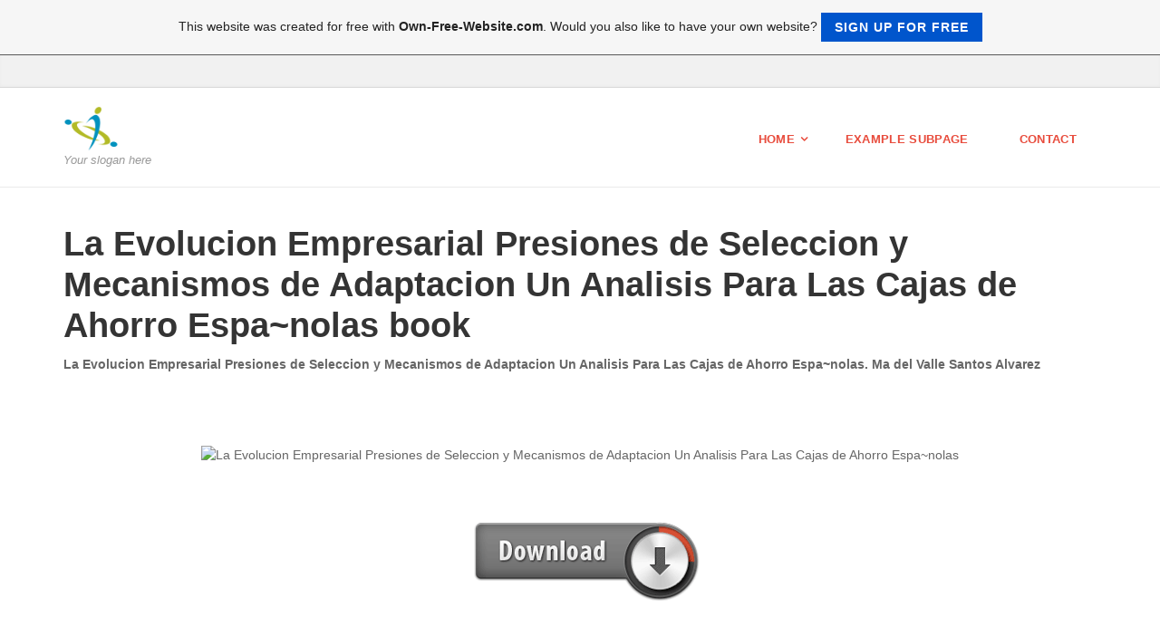

--- FILE ---
content_type: text/html; charset=ISO-8859-15
request_url: https://ontimarning.page.tl/La-Evolucion-Empresarial--Presiones-de-Seleccion-y-Mecanismos-de-Adaptacion-Un-Analisis-Para-Las-Cajas-de-Ahorro-Espa~nolas-book.htm
body_size: 10949
content:
<!DOCTYPE html>
<!--[if IE 9]> <html lang="en" class="ie9"> <![endif]-->
<!--[if IE 8]> <html lang="en" class="ie8"> <![endif]-->
<!--[if !IE]><!-->
<html lang="en">
<!--<![endif]-->
    <head>
        <meta charset="utf-8">
        <title>ontimarning - La Evolucion Empresarial  Presiones de Seleccion y Mecanismos de Adaptacion Un Analisis Para Las Cajas de Ahorro Espa~nolas book</title>
                <script type="text/javascript">
        var dateTimeOffset = new Date().getTimezoneOffset();
        
        function getElementsByClassNameLocalTimeWrapper() {
            return document.getElementsByClassName("localtime");
        }
        
        (function () {
            var onload = function () {
                var elementArray = new Array();
                
                if (document.getElementsByClassName) {
                    elementArray = getElementsByClassNameLocalTimeWrapper();
                } else {
                    var re = new RegExp('(^| )localtime( |$)');
                    var els = document.getElementsByTagName("*");
                    for (var i=0,j=els.length; i<j; i++) {
                        if (re.test(els[i].className))
                            elementArray.push(els[i]);
                    }
                }
                
                for (var i = 0; i < elementArray.length; i++) {    
                    var timeLocal = new Date(parseInt(elementArray[i].getAttribute("data-timestamp")));
                    var hour = timeLocal.getHours();
                    var ap = "am";
                    if (hour > 11) {
                        ap = "pm";
                    }
                    else if (hour > 12) {
                        hour = hour - 12;
                    }
                    
                    var string = elementArray[i].getAttribute("data-template");
                    string = string.replace("[Y]", timeLocal.getFullYear());
                    string = string.replace("[m]", ('0' + (timeLocal.getMonth() + 1)).slice(-2));
                    string = string.replace("[d]", ('0' + timeLocal.getDate()).slice(-2));
                    string = string.replace("[H]", ('0' + timeLocal.getHours()).slice(-2));
                    string = string.replace("[g]", ('0' + hour).slice(-2));
                    string = string.replace("[i]", ('0' + timeLocal.getMinutes()).slice(-2));
                    string = string.replace("[s]", ('0' + timeLocal.getSeconds()).slice(-2));
                    string = string.replace("[a]", ap);
                    elementArray[i].childNodes[0].nodeValue = string;
                }
            };
            
            if (window.addEventListener)
                window.addEventListener("DOMContentLoaded", onload);
            else if (window.attachEvent)
                window.attachEvent("onload", onload);
        })();
        </script><link rel="canonical" href="https://ontimarning.page.tl/La-Evolucion-Empresarial--Presiones-de-Seleccion-y-Mecanismos-de-Adaptacion-Un-Analisis-Para-Las-Cajas-de-Ahorro-Espa~nolas-book.htm" />
<script src="https://wtheme.webme.com/js/jquery-1.11.3.min.js"></script>
<link href="https://netdna.bootstrapcdn.com/font-awesome/4.7.0/css/font-awesome.css" rel="stylesheet">
<script type="text/javascript" src="https://maxcdn.bootstrapcdn.com/bootstrap/3.3.7/js/bootstrap.min.js"></script>
<link rel="stylesheet" href="https://maxcdn.bootstrapcdn.com/bootstrap/3.3.7/css/bootstrap.min.css" />
<link rel="icon" href="https://wtheme.webme.com/img/main/favicon.ico" type="image/x-icon">
<link rel="shortcut icon" type="image/x-icon" href="https://wtheme.webme.com/img/main/favicon.ico" />
<link type="image/x-icon" href="https://wtheme.webme.com/img/main/favicon.ico" />
<link href="https://wtheme.webme.com/img/main/ios_icons/apple-touch-icon.png" rel="apple-touch-icon" />
<link href="https://wtheme.webme.com/img/main/ios_icons/apple-touch-icon-76x76.png" rel="apple-touch-icon" sizes="76x76" />
<link href="https://wtheme.webme.com/img/main/ios_icons/apple-touch-icon-120x120.png" rel="apple-touch-icon" sizes="120x120" />
<link href="https://wtheme.webme.com/img/main/ios_icons/apple-touch-icon-152x152.png" rel="apple-touch-icon" sizes="152x152" />
<meta property="og:title" content="ontimarning - La Evolucion Empresarial  Presiones de Seleccion y Mecanismos de Adaptacion Un Analisis Para Las Cajas de Ahorro Espa~nolas book" />
<meta property="og:image" content="https://theme.webme.com/designs/professional/screen.jpg" />
<meta name="google-adsense-platform-account" content="ca-host-pub-1483906849246906">
<meta name="google-adsense-account" content="ca-pub-7682891483076870"><script>
    function WebmeLoadAdsScript() {
    function loadGA() {
        if (!document.querySelector('script[src*="pagead2.googlesyndication.com"]')) {
            let script = document.createElement('script');
            script.async = true;
            script.src = "//pagead2.googlesyndication.com/pagead/js/adsbygoogle.js?client=ca-pub-7682891483076870&host=ca-host-pub-1483906849246906";
            script.setAttribute('data-ad-host', 'ca-host-pub-1483906849246906');
            script.setAttribute('data-ad-client', 'ca-pub-7682891483076870');
            script.crossOrigin = 'anonymous';
            document.body.appendChild(script);
        }
    }        ['CookieScriptAcceptAll', 'CookieScriptAccept', 'CookieScriptReject', 'CookieScriptClose', 'CookieScriptNone'].forEach(function(event) {
            window.addEventListener(event, function() {
                loadGA();
            });
        });

        let adStorageStatus = null;
        
        if (window.dataLayer && Array.isArray(window.dataLayer)) {
            for (let i = window.dataLayer.length - 1; i >= 0; i--) {
                const item = window.dataLayer[i];
                
                // it always sets a 'default' in our case that will always be 'denied', we only want to check for the 'consent update'
                if (item && typeof item === 'object' && typeof item.length === 'number' && item[0] === 'consent' && item[1] === 'update' && item[2] && typeof item[2].ad_storage === 'string') {
                    adStorageStatus = item[2].ad_storage;
                    break; 
                }
            }
    
            if (adStorageStatus === 'granted') {
                loadGA();
            } 
            else if (adStorageStatus === 'denied') {
                loadGA();
            }
        }
    }
</script><script>
    document.addEventListener('DOMContentLoaded', function() {
        WebmeLoadAdsScript();
        window.dispatchEvent(new Event('CookieScriptNone'));
    });
</script>
        <!-- Mobile Meta -->
        <meta name="viewport" content="width=device-width, initial-scale=1.0">

        <!-- Plugins -->
        <link href="https://theme.webme.com/designs/professional/css/animations.css" rel="stylesheet">
        <link href="https://theme.webme.com/designs/professional/plugins/owl-carousel/owl.carousel.css" rel="stylesheet">

        <!-- iDea core CSS file -->
        <link href="https://theme.webme.com/designs/professional/css/style2.css" rel="stylesheet">

        <!-- Color Scheme (In order to change the color scheme, replace the red.css with the color scheme that you prefer)-->
        <link href="https://theme.webme.com/designs/professional/css/skins/red.css" rel="stylesheet">

        <!-- Custom css -->
        <link href="https://theme.webme.com/designs/professional/css/custom.css" rel="stylesheet">

        <link href="https://theme.webme.com/designs/professional/plugins/webme-slider/webme-slider.css" rel="stylesheet">

        <!-- HTML5 shim and Respond.js for IE8 support of HTML5 elements and media queries -->
        <!--[if lt IE 9]>
            <script src="https://oss.maxcdn.com/html5shiv/3.7.2/html5shiv.min.js"></script>
            <script src="https://oss.maxcdn.com/respond/1.4.2/respond.min.js"></script>
        <![endif]-->
        
        <style type="text/css">
                .webme-slider .webme-slider-text-caption {
            background-color: #e84c3d;
        }
        
        .navbar-default .navbar-nav > .dropdown > a {
            color: #e84c3d !important;
        }
        
        .navbar-default .navbar-nav > li > a {
            color: #e84c3d !important;
        }
        
        .navbar-default .navbar-nav > .dropdown > a::before {
            color: #e84c3d !important;
        }
        
        .dropdown-menu > li > a:hover,
        .dropdown-menu > li > a:focus,
        .nav .open > a,
        .nav .open > a:hover,
        .nav .open > a:focus,
        .dropdown-menu > .active > a,
        .dropdown-menu > .active > a:hover,
        .dropdown-menu > .active > a:focus,
        .dropdown-menu .menu > .active > a,
        .dropdown-menu .menu > .active > a:hover,
        .dropdown-menu .menu > .active > a:focus {
            color: #e84c3d !important;
        }

        .webme-slider .webme-slider-selection-button.active,
        .webme-slider .webme-slider-selection-button:hover {
            background-color: #e84c3d !important;
        }

        .webme-slider .webme-slider-progress {
            background-color: #e84c3d !important;
        }
        
        
        .dropdown-toggle-mobile {
            display:inline-block;
            position: absolute;
            left:auto;
            right:0px;
            width:75px;
            height:100%;
            z-index:-1;
        }
        
        </style>
        
    </head>

    <!-- body classes: 
            "boxed": boxed layout mode e.g. <body class="boxed">
            "pattern-1 ... pattern-9": background patterns for boxed layout mode e.g. <body class="boxed pattern-1"> 
    -->
    <body class="front no-trans">
        <!-- scrollToTop -->
        <!-- ================ -->
        <div class="scrollToTop"><i class="fa fa-arrow-up"></i></div>

        <!-- page wrapper start -->
        <!-- ================ -->
        <div class="page-wrapper">

            <!-- header-top start (Add "dark" class to .header-top in order to enable dark header-top e.g <div class="header-top dark">) -->
            <!-- ================ -->
            <div class="header-top">
                <div class="container">
                    <div class="row">
                        <div class="col-xs-2 col-sm-6">

                            <!-- header-top-first start -->
                            <!-- ================ -->
                            <div class="header-top-first clearfix">
                                <ul class="social-links clearfix hidden-xs">
                                                                    </ul>
                                <div class="social-links hidden-lg hidden-md hidden-sm">
                                    <div class="btn-group dropdown">
                                        <button type="button" class="btn dropdown-toggle" data-toggle="dropdown"><i class="fa fa-share-alt"></i></button>
                                        <ul class="dropdown-menu dropdown-animation">
                                                                                    </ul>
                                    </div>
                                </div>
                            </div>
                            <!-- header-top-first end -->

                        </div>
                        <div class="col-xs-10 col-sm-6">

                            <!-- header-top-second start -->
                            <!-- ================ -->
                            <div id="header-top-second"  class="clearfix">

                                <!-- header top dropdowns start -->
                                <!-- ================ -->
                                <div class="header-top-dropdown">
                                    <div class="btn-group dropdown">
                                        <ul class="dropdown-menu dropdown-menu-right dropdown-animation">
                                            <li>
                                                <form role="search" class="search-box">
                                                    <div class="form-group has-feedback">
                                                        <input type="text" class="form-control" placeholder="Search">
                                                        <i class="fa fa-search form-control-feedback"></i>
                                                    </div>
                                                </form>
                                            </li>
                                        </ul>
                                    </div>
                                    <div class="btn-group dropdown">
                                        <button type="button" class="btn" style="max-height:35px;"><div id="fb-root"></div>
<script async defer crossorigin="anonymous" src="https://connect.facebook.net/en_US/sdk.js#xfbml=1&version=v11.0&appId=339062219495910"></script>
<div class="fb-like" data-href="http%3A%2F%2Fontimarning.page.tl" data-width="120" data-layout="button_count" data-action="like" data-size="small" data-share="false" ></div></button>
                                    </div>
                                </div>
                                <!--  header top dropdowns end -->

                            </div>
                            <!-- header-top-second end -->

                        </div>
                    </div>
                </div>
            </div>
            <!-- header-top end -->

            <!-- header start classes:
                fixed: fixed navigation mode (sticky menu) e.g. <header class="header fixed clearfix">
                 dark: dark header version e.g. <header class="header dark clearfix">
            ================ -->
            <header class="header fixed clearfix" id="forFixedElement">
                <div class="container">
                    <div class="row">
                        <div class="col-md-3">

                            <!-- header-left start -->
                            <!-- ================ -->
                            <div class="header-left clearfix">

                                    <div class="logo">
        <a href="/"><img id="logo" src="https://theme.webme.com/designs/professional/logo.png" style="max-height:50px;"></a>
    </div>                      
                                
                                <!-- name-and-slogan -->
                                <div class="site-slogan">
                                    Your slogan here                                </div>

                            </div>
                            <!-- header-left end -->

                        </div>
                        <div class="col-md-9">

                            <!-- header-right start -->
                            <!-- ================ -->
                            <div class="header-right clearfix">

                                <!-- main-navigation start -->
                                <!-- ================ -->
                                <div class="main-navigation animated">

                                    <!-- navbar start -->
                                    <!-- ================ -->
                                    <nav class="navbar navbar-default" role="navigation">
                                        <div class="container-fluid">

                                            <!-- Toggle get grouped for better mobile display -->
                                            <div class="navbar-header">
                                                <button type="button" class="navbar-toggle" data-toggle="collapse" data-target="#navbar-collapse-1">
                                                    <span class="sr-only">Toggle navigation</span>
                                                    <span class="icon-bar"></span>
                                                    <span class="icon-bar"></span>
                                                    <span class="icon-bar"></span>
                                                </button>
                                            </div>

                                            <!-- Collect the nav links, forms, and other content for toggling -->
                                            <div class="collapse navbar-collapse" id="navbar-collapse-1">
                                                <ul class="nav navbar-nav navbar-right">
                                                    <li class="dropdown">
                    <div class="dropdown-toggle-mobile"></div>
                        <a href="/Home.htm">Home</a>
                        <ul class="dropdown-menu">
            
                            <li><a href="/Brl_CAD-Tutorial-Series--Volume-IV-_-Converting-Geometry-Between-Brl_CAD-and-Other-Formats-download-torrent.htm">Brl-CAD Tutorial Series  Volume IV - Converting Geometry Between Brl-CAD and Other Formats download torrent</a></li>

                            <li><a href="/Download-pdf-Norman-Nicholson-_-A-Literary-Life.htm">Download pdf Norman Nicholson - A Literary Life</a></li>

                            <li><a href="/Art-of-This-Century--Objects%2C-Drawings%2C-Photographs%2C-Paintings%2C-Sculpture%2C-and-Collages%2C-1910_42-ebook.htm">Art of This Century  Objects, Drawings, Photographs, Paintings, Sculpture, and Collages, 1910-42 ebook</a></li>

                            <li><a href="/Every-Teacher-h-s-Classroom-Planner.htm">Every Teacher's Classroom Planner</a></li>

                            <li><a href="/Play-Spirituals.htm">Play Spirituals</a></li>

                            <li><a href="/Dinosaur-Carton-Pack-Prepack-24.htm">Dinosaur Carton Pack Prepack 24</a></li>

                            <li><a href="/The-Rilke-Alphabet-download-torrent.htm">The Rilke Alphabet download torrent</a></li>

                            <li><a href="/Information-und-Wirtschaftlichkeit-download-book.htm">Information und Wirtschaftlichkeit download book</a></li>

                            <li><a href="/The-Mystery-of-the-Secret-Society.htm">The Mystery of the Secret Society</a></li>

                            <li><a href="/Download-torrent-Daniel-h-s-Great-Prophecy--The-Eastern-Question-.--the-Kingdom-_-Primary-Source-Edition.htm">Download torrent Daniel's Great Prophecy  The Eastern Question. the Kingdom - Primary Source Edition</a></li>

                            <li><a href="/Loi-de-L-h-Attraction-Pour-L-h-Argent-_-Guide-Pratique-D-h-Introduction-download-pdf.htm">Loi de L'Attraction Pour L'Argent - Guide Pratique D'Introduction download pdf</a></li>

                            <li><a href="/Gmat-Computer-Diagnostic-1996--k1-MAC.htm">Gmat Computer Diagnostic 1996 (MAC</a></li>

                            <li><a href="/Opioids-in-Medicine--A-Comprehensive-Review-on-the-Mode-of-Action-and-the-Use-of-Analgesics-in-Different-Clinical-Pain-States-ebook.htm">Opioids in Medicine  A Comprehensive Review on the Mode of Action and the Use of Analgesics in Different Clinical Pain States ebook</a></li>

                            <li><a href="/Download-Earth-Redux--The-Chronicles-of-McQuinn.htm">Download Earth Redux  The Chronicles of McQuinn</a></li>

                            <li><a href="/Available-for-download--Grateful-Thankful-Blessed-Journal--A-Personal-Size-Notebook-for-Keeping-and-Sharing-Recipes.htm">Available for download  Grateful Thankful Blessed Journal  A Personal Size Notebook for Keeping and Sharing Recipes</a></li>

                            <li><a href="/Consultancy-in-Public-Services--Empowerment-and-Transformation.htm">Consultancy in Public Services  Empowerment and Transformation</a></li>

                            <li><a href="/Download-eBook--Recent-Primary-School-Books-No-.--4--A-Select-List.htm">Download eBook  Recent Primary School Books No. 4  A Select List</a></li>

                            <li><a href="/The-Crimson-Fairy-Book-download-pdf.htm">The Crimson Fairy Book download pdf</a></li>

                            <li><a href="/Skillful-Grace--Tara-Practice-for-Our-Times--online.htm">Skillful Grace  Tara Practice for Our Times  online</a></li>

                            <li><a href="/Thucydides%2C-Book-I.htm">Thucydides, Book I</a></li>

                            <li><a href="/Dance-_-Planner-For-Dancers--2020-Weekly-Planner-And-Organizer-For-Ballet-Dancers-And-Dance-Teachers-download-ebook.htm">Dance - Planner For Dancers  2020 Weekly Planner And Organizer For Ballet Dancers And Dance Teachers download ebook</a></li>

                            <li><a href="/Available-for-download-PDF%2C-EPUB%2C-MOBI--Your-Rights-on-the-Job--A-Practical-Guide-to-Employment-Laws-in-Massachusetts.htm">Available for download PDF, EPUB, MOBI  Your Rights on the Job  A Practical Guide to Employment Laws in Massachusetts</a></li>

                            <li><a href="/Winnie_The_Pooh-and-Some-Bees--online.htm">Winnie-The-Pooh and Some Bees  online</a></li>

                            <li><a href="/Build-a-Better-Password--Create-and-Save-Strong%2C-Secure-Passwords-the-Fun-%26-Easy-Way-ar-.htm">Build a Better Password  Create and Save Strong, Secure Passwords the Fun & Easy Way!</a></li>

                            <li><a href="/Salseo-gamer--consejos-para-mejorar--k1-o-no-k2--la-vida-de-un-aficionado-a-los-videojuegos.htm">Salseo gamer  consejos para mejorar (o no) la vida de un aficionado a los videojuegos</a></li>

                            <li><a href="/F.ue.r-M.ue.tter--Mit-Gott-den-Alltag-meistern-_-Deutsche-Ausgabe-mit-Praxiskommentaren-download-ebook.htm">F&#252;r M&#252;tter  Mit Gott den Alltag meistern - Deutsche Ausgabe mit Praxiskommentaren download ebook</a></li>

                            <li><a href="/Fotoguia-Barcelona--k1-Ruso-k2-.htm">Fotoguia Barcelona (Ruso)</a></li>

                            <li><a href="/Read-online-PDF%2C-EPUB%2C-MOBI--Etica-e-umanit%E0.htm">Read online PDF, EPUB, MOBI  Etica e umanit&#224;</a></li>

                            <li><a href="/Download-PDF%2C-EPUB%2C-MOBI--The-Bible-and-Its-Story-V7.htm">Download PDF, EPUB, MOBI  The Bible and Its Story V7</a></li>

                            <li><a href="/Suduko-Book-In-Large-Print--Easy-Medium-And-Hard-Suduko-Puzzles-For-Hours-Of-Entertainment-.--download-PDF%2C-EPUB%2C-Kindle.htm">Suduko Book In Large Print  Easy Medium And Hard Suduko Puzzles For Hours Of Entertainment. download PDF, EPUB, Kindle</a></li>

                            <li><a href="/The-Pivot--The-Future-of-American-Statecraft-in-Asia-eBook-free.htm">The Pivot  The Future of American Statecraft in Asia eBook free</a></li>

                            <li><a href="/Where-is-Marmaduke-f---k1-Big-Book-k2-.htm">Where is Marmaduke? (Big Book)</a></li>

                            <li><a href="/Covenant-with-Earth--A-Selection-from-the-Poetry-of-Lew-Sarett-download-ebook.htm">Covenant with Earth  A Selection from the Poetry of Lew Sarett download ebook</a></li>

                            <li><a href="/Life-of-Saint-Catharine-of-Sienna.htm">Life of Saint Catharine of Sienna</a></li>

                            <li><a href="/Fate-delle-tenebre-La-fata-delle-tenebre_Le-fate-sotto-la-citt%E0_La-guerra-delle-fate.htm">Fate delle tenebre La fata delle tenebre-Le fate sotto la citt&#224;-La guerra delle fate</a></li>

                            <li><a href="/Nooks-and-Corners-of-English-Life%2C-Past-and-Present-.---.--.--.--with-Illustrations-.--pdf-online.htm">Nooks and Corners of English Life, Past and Present. ... with Illustrations. pdf online</a></li>

                            <li><a href="/A-True-Hero--A-Story-of-the-Days-of-William-Penn.htm">A True Hero  A Story of the Days of William Penn</a></li>

                            <li><a href="/National-Loans-Fund-account-2015_16.htm">National Loans Fund account 2015-16</a></li>

                            <li><a href="/Keep-on-Believing--A-Cinderella-Story.htm">Keep on Believing  A Cinderella Story</a></li>

                            <li><a href="/Say-Please-ar---Learn-about-Manners-book.htm">Say Please!  Learn about Manners book</a></li>

                            <li><a href="/La-Evolucion-Empresarial--Presiones-de-Seleccion-y-Mecanismos-de-Adaptacion-Un-Analisis-Para-Las-Cajas-de-Ahorro-Espa%7Enolas-book.htm">La Evolucion Empresarial  Presiones de Seleccion y Mecanismos de Adaptacion Un Analisis Para Las Cajas de Ahorro Espa~nolas book</a></li>

                            <li><a href="/Social-Problems--k1-Classic-Reprint-k2--free-download-pdf.htm">Social Problems (Classic Reprint) free download pdf</a></li>

                            <li><a href="/Easiest-5_Finger-Piano-Collection--Best_Known-Nursery-Rhymes.htm">Easiest 5-Finger Piano Collection  Best-Known Nursery Rhymes</a></li>

                            <li><a href="/Der-Spatagyptische-Papyrus-Bm-10808.htm">Der Spatagyptische Papyrus Bm 10808</a></li>

                            <li><a href="/Download-ebook-On-the-Nobility-of-the-British-Gentry%2C-Or%2C-the-Political-Ranks-and-Dignities-of-the-British-Empire.htm">Download ebook On the Nobility of the British Gentry, Or, the Political Ranks and Dignities of the British Empire</a></li>

                            <li><a href="/Orientation%2C-Studien-Zur-Geschichte-Der-Religion%2C-Issues-1_2-.--.--.-.htm">Orientation, Studien Zur Geschichte Der Religion, Issues 1-2...</a></li>

                            <li><a href="/Download-pdf--La-Fille-Du-Ciel.htm">Download pdf  La Fille Du Ciel</a></li>

                            <li><a href="/Through-Japanese-Eyes.htm">Through Japanese Eyes</a></li>

                            <li><a href="/El-misterioso-y-oscuro-robo-de-las-c-e2-lulas-madre-free-download-book.htm">El misterioso y oscuro robo de las c&#233;lulas madre free download book</a></li>

                            <li><a href="/English-Lessons-Now-ar--Everyday-English-Words-Funbook-First-100-Words-_-Korean-Edition.htm">English Lessons Now! Everyday English Words Funbook First 100 Words - Korean Edition</a></li>

                            <li><a href="/Available-for-download-PDF%2C-EPUB%2C-Kindle--10-Laws-Of-Trust--Expanded-Edition.htm">Available for download PDF, EPUB, Kindle  10 Laws Of Trust  Expanded Edition</a></li>

                            <li><a href="/Read-online--Inside-a-Coral-Reef.htm">Read online  Inside a Coral Reef</a></li>

                            <li><a href="/Extraterrestrials-and-Sex%2C-Vol-.--2-ebook-online.htm">Extraterrestrials and Sex, Vol. 2 ebook online</a></li>

                            <li><a href="/Holt-Science-%26-Technology--d--Spanish-Resources-H-d--Water-on-Earth-download-ebook.htm">Holt Science & Technology : Spanish Resources H: Water on Earth download ebook</a></li>

                            <li><a href="/Molecular-Typing-of-Pseudomonas-Aeruginosa-in-Distribution-Systems-ebook.htm">Molecular Typing of Pseudomonas Aeruginosa in Distribution Systems ebook</a></li>

                            <li><a href="/A-Critical-Commentary-and-Paraphrase-on-the-Old-and-New-Testament-and-the-Apocrypha%3B-Volume-5.htm">A Critical Commentary and Paraphrase on the Old and New Testament and the Apocrypha; Volume 5</a></li>

                            <li><a href="/The-Ultimate-Scholarship-Book-2016--d--Billions-of-Dollars-in-Scholarships%2C-Grants-and-Prizes-free-downloadPDF%2C-EPUB%2C-MOBI%2C-CHM%2C-RTF.htm">The Ultimate Scholarship Book 2016 : Billions of Dollars in Scholarships, Grants and Prizes free downloadPDF, EPUB, MOBI, CHM, RTF</a></li>

                            <li><a href="/Engripauats-pdf-free.htm">Engripauats pdf free</a></li>

                            <li><a href="/Allen--d--Bug-Insect-Weekly-Planer-Book-Notebook-Journal-Book-120-Pages-6x9-pdf-online.htm">Allen : Bug Insect Weekly Planer Book Notebook Journal Book 120 Pages 6x9 pdf online</a></li>

                            <li><a href="/Sketch-Journal--d--Tell-me-about-it--k1-Blue-and-Yellow-k2--6x9-_-Pages-are-LINED-ON-THE-BOTTOM-THIRD-with-blank-space-on-top-pdf-online.htm">Sketch Journal : Tell me about it (Blue and Yellow) 6x9 - Pages are LINED ON THE BOTTOM THIRD with blank space on top pdf online</a></li>

                            <li><a href="/Modern-Soviet-Warplanes-d--Strike-Aircraft-and-Helicopters-v-.--2-pdf-free.htm">Modern Soviet Warplanes: Strike Aircraft and Helicopters v. 2 pdf free</a></li>

                            <li><a href="/Misericordia-Dei--d--Celebration-of-the-Sacrament-of-Penance.htm">Misericordia Dei : Celebration of the Sacrament of Penance</a></li>

                            <li><a href="/Available-for-download-ebook-Bovine-Mastitis-Epidemiology%3B-Practical-Approaches-and-Applications.htm">Available for download ebook Bovine Mastitis Epidemiology; Practical Approaches and Applications</a></li>

                            <li><a href="/Cry-of-the-Phoenix-free-download-book.htm">Cry of the Phoenix free download book</a></li>

                            <li><a href="/Current-State-of-Technology-in-Hydraulic-Machinery-1986--d--Conference-Papers-download-torrent.htm">Current State of Technology in Hydraulic Machinery 1986 : Conference Papers download torrent</a></li>

                            <li><a href="/Artifex%3B-Sketches-and-Ideas.htm">Artifex; Sketches and Ideas</a></li>

                            <li><a href="/Dinglers-Polytechnisches-Journal%2C-Fuenf-Und-Zwanzigster-Band-book.htm">Dinglers Polytechnisches Journal, Fuenf Und Zwanzigster Band book</a></li>

                            <li><a href="/Pen-Photographs-of-Charles-Dicken-h-s-Readings-_-Scholar-h-s-Choice-Edition.htm">Pen Photographs of Charles Dicken's Readings - Scholar's Choice Edition</a></li>

                            <li><a href="/Read-torrent--1992-Billboard-Music-Yearbook.htm">Read torrent  1992 Billboard Music Yearbook</a></li>

                            <li><a href="/Seongdong-Market-download-torrent.htm">Seongdong Market download torrent</a></li>

</ul>
                    </li>
<li>
                    <div class="dropdown-toggle-mobile"></div>
                        <a href="/Example-Subpage.htm">Example Subpage</a>
                        
                    </li>
<li>
                    <div class="dropdown-toggle-mobile"></div>
                        <a href="/Contact.htm">Contact</a>
                        
                    </li>
                                                </ul>
                                            </div>

                                        </div>
                                    </nav>
                                    <!-- navbar end -->

                                </div>
                                <!-- main-navigation end -->

                            </div>
                            <!-- header-right end -->

                        </div>
                    </div>
                </div>
            </header>
            <!-- header end -->

            <!-- page-top start-->
            <!-- ================ -->
            <div class="page-top" style="min-height:500px;">
                <div class="container">
                    <div class="row">
                        <div class="col-md-12">
                            <h1 class="title">La Evolucion Empresarial  Presiones de Seleccion y Mecanismos de Adaptacion Un Analisis Para Las Cajas de Ahorro Espa~nolas book</h1>
                            		<strong>La Evolucion Empresarial  Presiones de Seleccion y Mecanismos de Adaptacion Un Analisis Para Las Cajas de Ahorro Espa~nolas. Ma del Valle Santos Alvarez</strong>
<div style="padding-bottom:  39px; padding-top:  78px;">
<div style="text-align: center;"><img class="aligncenter" src="https://d1w7fb2mkkr3kw.cloudfront.net/assets/images/book/lrg/9788/4844/9788484481249.jpg" alt="La Evolucion Empresarial  Presiones de Seleccion y Mecanismos de Adaptacion Un Analisis Para Las Cajas de Ahorro Espa~nolas"/></div>
<div style="text-align: center; padding-top:  56px; padding-bottom:  46px;"><a href="https://booktds.ru/books?source=ontimarning.page.tl&charset=utf-8&keyword=La+Evolucion+Empresarial++Presiones+de+Seleccion+y+Mecanismos+de+Adaptacion+Un+Analisis+Para+Las+Cajas+de+Ahorro+Espa%7Enolas"><img class="aligncenter" src="https://i.imgur.com/XQPVnS3.gif" alt=""/></a></div>
<br><br>
	<div style="text-align: justify; margin: 0 auto; width: 30em;padding-top:  98px; padding-bottom:  340px;">
   <ul>
   <h4>Book Details:</h4>
	<li>Author: Ma del Valle Santos Alvarez</li>
	<li>Published Date: 01 Jan 2011</li>
	<li>Publisher: Not Avail</li>
    <li>Language: Spanish</li>
	<li>Book Format: Hardback::289 pages</li>
	<li>ISBN10: 8484481247</li>
	<li>Publication City/Country: United States</li>
	<li>File size: 19 Mb</li>
	<li>File name: La-Evolucion-Empresarial-Presiones-de-Seleccion-y-Mecanismos-de-Adaptacion-Un-Analisis-Para-Las-Cajas-de-Ahorro-Espa~nolas.pdf</li>
	 <li>Dimension: 170x 240mm</li>
       <br><center><strong>Download Link:  <a href="https://booktds.ru/books?source=ontimarning.page.tl&charset=utf-8&keyword=La+Evolucion+Empresarial++Presiones+de+Seleccion+y+Mecanismos+de+Adaptacion+Un+Analisis+Para+Las+Cajas+de+Ahorro+Espa%7Enolas">La Evolucion Empresarial  Presiones de Seleccion y Mecanismos de Adaptacion Un Analisis Para Las Cajas de Ahorro Espa~nolas</a></strong></center>
    </ul></div>
</div>
<br><br>
 <p style="text-align: left"> Esta película describe la selección natural y la adaptación en las poblaciones de ratones de bolsillo que habitan en el Suroeste de los Estados 
La selección natural es un fenómeno de la evolución que se define como la reproducción La selección natural fue propuesta por Darwin como medio para explicar la la principal causa del origen de las especies y de su adaptación al medio. En conjunto, el efecto combinado de todas las presiones a los distintos 
Los otros mecanismos de diversificación son la deriva génica o selección al azar de alelos Para que se produzca la especiación es necesario, además, el concurso de y la evolución de las familias génicas o detectar qué genes presentan selección Este análisis permite identificar y localizar en la filogenia todas las 
Palabras clave / Evolución / Selección Natural / Epistemología / Ecología / la Teoría de Evolución por Selección Natural (TESN) sigue el análisis epistemológico La filosofía de la ciencia actual provee buenas razones para no abandonar una de la selección natural como mecanismo promotor de adaptaciones (o sea, 
Si no hay adaptación mutua, no puede hablarse de coevolución. Es decir, la evolución de cada rasgo en una especie es debida a presiones selectivas de entre depredador y presas para la virulencia y la resistencia, respectivamente. El resultado es una selección hacia defensas coordinadas frente a un conjunto </p>
<br><br>
<br><br>
<br><br>
  <br><br><p style="text-align: left">
<p>Other</p></p>                        </div>
                    </div>
                </div>
            </div>
            <!-- page-top end -->
           

            <!-- footer start (Add "light" class to #footer in order to enable light footer) -->
            <!-- ================ -->
            <footer id="footer">

                <!-- .footer start -->
                <!-- ================ -->
                <div class="footer">
                    <div class="container">
                        <div class="row">
                            <div class="col-md-12">
                                <div class="footer-content">
                                    <div class="row">
                                        <div class="col-sm-4">
                                            <p>Here you can enter<br />
a little more<br />
information</p>
                                            <ul class="social-links circle">
                                                                                            </ul>
                                        </div>
                                        <div class="col-sm-4">
                                            <p>Here is some<br />
more space for<br />
information</p>
                                        </div>
                                        <div class="col-sm-4">
                                            <p>And another third<br />
column for infos</p>
                                        </div>
                                    </div>
                                </div>
                            </div>
                        </div>
                        <div class="space-bottom hidden-lg hidden-xs"></div>
                    </div>
                </div>
                <!-- .footer end -->

                <!-- .subfooter start -->
                <!-- ================ -->
                <div class="subfooter">
                    <div class="container">
                        <div class="row">
                            <div class="col-md-6">
                                <p>Copyright &copy; 2026 Your name</p>
                            </div>
                            <div class="col-md-6" style="text-align: right">
                                Today, there have been 13 visitors (17 hits) on this page!<br>
                            </div>
                        </div>
                    </div>
                </div>
                <!-- .subfooter end -->

            </footer>
            <!-- footer end -->

        </div>
        <!-- page-wrapper end -->
        

<a id="selfpromotionOverlay" href="https://www.own-free-website.com/?c=4000&amp;utm_source=selfpromotion&amp;utm_campaign=overlay&amp;utm_medium=footer" target="_blank" rel="nofollow">
    This website was created for free with <b>Own-Free-Website.com</b>. Would you also like to have your own website?

    <div class="btn btn-1">Sign up for free</div>

</a>
<style>
    body {
        padding-top: 124px;
    }
    #forFixedElement {
        top: 124px;
    }
    @media (min-width: 365px) {
        body {
            padding-top: 103px;
        }
        #forFixedElement {
            top: 103px;
        }
    }
    @media (min-width: 513px) {
        body {
            padding-top: 82px;
        }
        #forFixedElement {
            top: 82px;
        }
    }
    @media (min-width: 936px) {
        body {
            padding-top: 61px;
        }
        #forFixedElement {
            top: 61px;
        }
    }

    /* General button style */
    #selfpromotionOverlay .btn {
        border: none;
        font-size: inherit;
        color: inherit;
        background: none;
        cursor: pointer;
        padding: 6px 15px;
        display: inline-block;
        text-transform: uppercase;
        letter-spacing: 1px;
        font-weight: 700;
        outline: none;
        position: relative;
        -webkit-transition: all 0.3s;
        -moz-transition: all 0.3s;
        transition: all 0.3s;
        margin: 0px;
    }

    /* Button 1 */
    #selfpromotionOverlay .btn-1, #selfpromotionOverlay .btn-1:visited {
        background: rgb(0, 85, 204);
        color: #fff;
    }

    #selfpromotionOverlay .btn-1:hover {
        background: #2980b9;
    }

    #selfpromotionOverlay .btn-1:active {
        background: #2980b9;
        top: 2px;
    }

    #selfpromotionOverlay {
        font: 400 12px/1.8 "Open Sans", Verdana, sans-serif;
        text-align: center;
        opacity: 1;
        transition: opacity 1s ease;
        position: fixed;
        overflow: hidden;
        box-sizing: border-box;
        font-size: 14px;
        text-decoration: none;
        line-height: 1.5em;
        flex-wrap: nowrap;
        z-index: 5000;
        padding: 14px;
        width: 100%;
        left: 0;
        right: 0;
        top: 0;
        color: rgb(35,35,35);
        background-color: rgb(246,246,246);
        border-bottom: 1px solid #5a5a5a;
    }

    #selfpromotionOverlay:hover {
        background: white;
        text-decoration: none;
    }
</style>
        <!-- JavaScript files placed at the end of the document so the pages load faster
        ================================================== -->
        <!-- Modernizr javascript -->
        <script type="text/javascript" src="https://theme.webme.com/designs/professional/plugins/modernizr.js"></script>

        <script type="text/javascript" src="https://theme.webme.com/designs/professional/plugins/webme-slider/webme-slider.min.js"></script>

        <!-- Isotope javascript -->
        <script type="text/javascript" src="https://theme.webme.com/designs/professional/plugins/isotope/isotope.pkgd.min.js"></script>

        <!-- Owl carousel javascript -->
        <script type="text/javascript" src="https://theme.webme.com/designs/professional/plugins/owl-carousel/owl.carousel.js"></script>

        <!-- Appear javascript -->
        <script type="text/javascript" src="https://theme.webme.com/designs/professional/plugins/jquery.appear.js"></script>

        <!-- Parallax javascript -->
        <script src="https://theme.webme.com/designs/professional/plugins/jquery.parallax-1.1.3.js"></script>

        <!-- Initialization of Plugins -->
        <script type="text/javascript" src="https://theme.webme.com/designs/professional/js/template2.js"></script>


    </body>
</html>


--- FILE ---
content_type: text/html; charset=utf-8
request_url: https://www.google.com/recaptcha/api2/aframe
body_size: 267
content:
<!DOCTYPE HTML><html><head><meta http-equiv="content-type" content="text/html; charset=UTF-8"></head><body><script nonce="iI2r3ZBNNMTPx6i2n0M26Q">/** Anti-fraud and anti-abuse applications only. See google.com/recaptcha */ try{var clients={'sodar':'https://pagead2.googlesyndication.com/pagead/sodar?'};window.addEventListener("message",function(a){try{if(a.source===window.parent){var b=JSON.parse(a.data);var c=clients[b['id']];if(c){var d=document.createElement('img');d.src=c+b['params']+'&rc='+(localStorage.getItem("rc::a")?sessionStorage.getItem("rc::b"):"");window.document.body.appendChild(d);sessionStorage.setItem("rc::e",parseInt(sessionStorage.getItem("rc::e")||0)+1);localStorage.setItem("rc::h",'1769003654624');}}}catch(b){}});window.parent.postMessage("_grecaptcha_ready", "*");}catch(b){}</script></body></html>